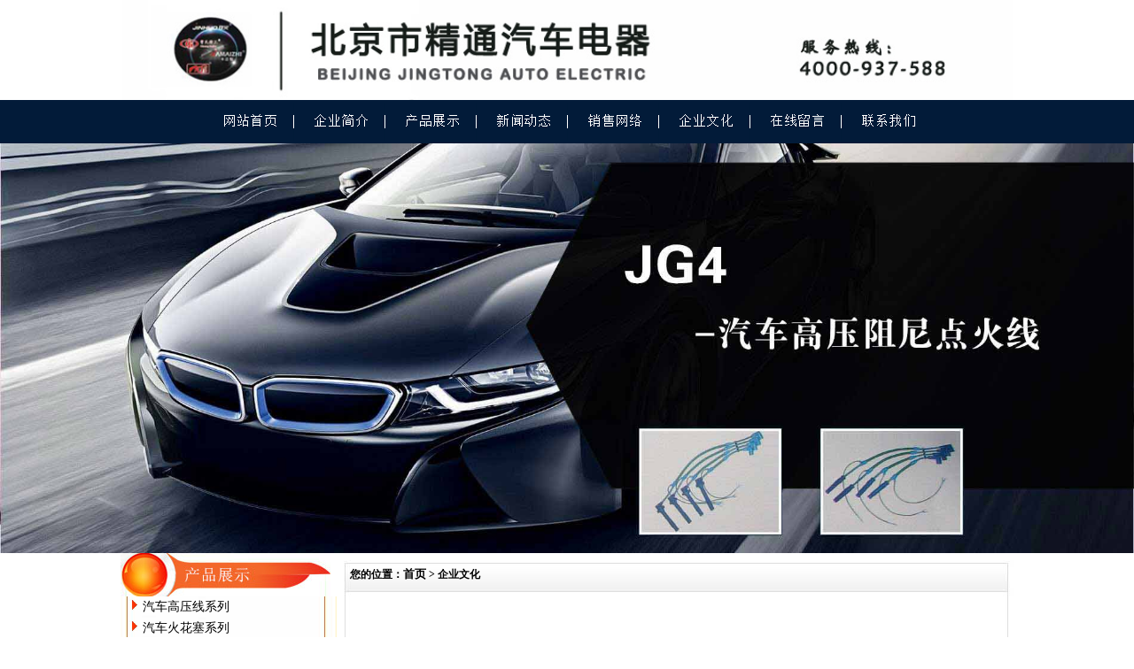

--- FILE ---
content_type: text/html
request_url: http://www.jtdq588.com/jj.asp?id=52
body_size: 5387
content:

 <html>
<head>
<meta http-equiv="Content-Type" content="text/html; charset=gb2312" />
<title>企业文化_北京市精通汽车电器</title>
<meta name="keywords" content="企业文化">
<meta name="description" content="北京市精通汽车电器企业文化专栏.">
<link href="/a.css" rel="stylesheet" type="text/css" />
<style type="text/css">
<!--
.txt {
	PADDING-RIGHT: 15px; PADDING-LEFT: 15px; PADDING-BOTTOM: 10px; FONT: 14px/24px Arial; PADDING-TOP: 10px
}
.txt .co {
	BORDER-RIGHT: #ccc 1px solid; PADDING-RIGHT: 1px; BORDER-TOP: #ccc 1px solid; PADDING-LEFT: 1px; PADDING-BOTTOM: 1px; BORDER-LEFT: #ccc 1px solid; WIDTH: 240px; MARGIN-RIGHT: 10px; PADDING-TOP: 1px; BORDER-BOTTOM: #ccc 1px solid
}
.STYLE1 {color: #ffffff}
body {
	background-repeat: repeat-x;
}
-->
</style>
</head>

<body>
<div align="center">
  
<meta http-equiv="Content-Type" content="text/html; charset=gb2312" />
<style type="text/css">
<!--
 
#Layer1 {	position:absolute;
	width:911px;
	height:197px;
	z-index:1;
	left: 180px;
	top: 122px;
}
a:link {
	color: #000000;
}
a:visited {
	color: #000000;
}
a:hover {
	color: #f91313;
}
a:active {
	color: #000000;
}
body {
	background-image: url(/gaibanw/yemianbeijing.jpg);
	background-repeat: repeat;
}
.STYLE2 {font-size: 16px}
-->
</style>

<SCRIPT type=text/javascript src="js/swfobject.js"></SCRIPT>
<body style="text-align:center">
<table width="100%" border="0" align="center" cellpadding="0" cellspacing="0" background="/gaibanw/biaotibeijing.jpg">
  <tr>
    <td><div align="center"><img src="/gaibanw/biaoti.jpg" width="1005"   border="0" usemap="#Map"></div></td>
  </tr>
</table>
<table width="100%" border="0" align="center" background="/gaibanw/daohangbeijing.jpg">
  <tr>
    <td height="43"  ><table width="823" border="0" align="center" cellpadding="0" cellspacing="0">
      <tr>
        <td><a href="/"><img src="/gaibanw/sy.png" alt="网站首页" width="102" height="43" border="0"></a></td>
        <td><img src="/gaibanw/daohangfenge.gif" width="1" height="43" border="0"></td>
        <td><a href="/jj.asp?id=1"><img src="/gaibanw/jj.png" alt="企业简介" width="102" height="43" border="0"></a></td>
        <td><img src="/gaibanw/daohangfenge.gif" width="1" height="43" border="0"></td>
        <td><a href="/cp.asp"><img src="/gaibanw/cp.png" alt="产品展示" width="102" height="43" border="0"></a></td>
        <td><img src="/gaibanw/daohangfenge.gif" width="1" height="43" border="0"></td>
        <td><a href="/xw.asp"><img src="/gaibanw/xw.png" alt="新闻动态" width="102" height="43" border="0"></a></td>
        <td><img src="/gaibanw/daohangfenge.gif" width="1" height="43" border="0"></td>
        <td><a href="/jj.asp?id=2"><img src="/gaibanw/qt1.png" alt="其他信息1" width="102" height="43" border="0"></a></td>
        <td><img src="/gaibanw/daohangfenge.gif" width="1" height="43" border="0"></td>
        <td><a href="/jj.asp?id=52"><img src="/gaibanw/qt2.png" alt="其他信息2" width="102" height="43" border="0"></a></td>
        <td><img src="/gaibanw/daohangfenge.gif" width="1" height="43" border="0"></td>
        <td><a href="/ly.asp"><img src="/gaibanw/ly.png" alt="在线留言" width="102" height="43" border="0"></a></td>
        <td><img src="/gaibanw/daohangfenge.gif" width="1" height="43" border="0"></td>
        <td><a href="/jj.asp?id=54"><img src="/gaibanw/lx.png" alt="联系我们" width="102" height="43" border="0"></a></td>
      </tr>
    </table></td>
  </tr>
</table>
<table width="100%" border="0" align="center" cellpadding="0" cellspacing="0" background="/gaibanw/dongtubeijing.jpg">
  <tr>
    <td align="left" valign="top"><table width="100%" border="0" cellspacing="0" cellpadding="0">
      <tr>
        <td><script language=JavaScript> 
<!--
var bannerAD=new Array(); 
var bannerADlink=new Array(); 
var adNum=0; 

bannerAD[0]="/gaibanw/dongtu1.jpg"; 
bannerADlink[0]="/cp.asp"

bannerAD[1]="/gaibanw/dongtu2.jpg"; 
bannerADlink[1]="/cp.asp"

bannerAD[2]="/gaibanw/dongtu3.jpg"; 
bannerADlink[2]="/cp.asp"



var preloadedimages=new Array(); 
for (i=1;i<bannerAD.length;i++){ 
preloadedimages[i]=new Image(); 
preloadedimages[i].src=bannerAD[i]; 
} 

function setTransition(){ 
if (document.all){ 
bannerADrotator.filters.revealTrans.Transition=Math.floor(Math.random()*23); 
bannerADrotator.filters.revealTrans.apply(); 
} 
} 

function playTransition(){ 
if (document.all) 
bannerADrotator.filters.revealTrans.play() 
} 

function nextAd(){ 
if(adNum<bannerAD.length-1)adNum++ ; 
else adNum=0; 
setTransition(); 
document.images.bannerADrotator.src=bannerAD[adNum]; 
playTransition(); 
theTimer=setTimeout("nextAd()", 3000); 
} 

function jump2url(){ 
jumpUrl=bannerADlink[adNum]; 
jumpTarget='_blank'; 
if (jumpUrl != ''){ 
if (jumpTarget != '')window.open(jumpUrl,jumpTarget); 
else location.href=jumpUrl; 
} 
} 
function displayStatusMsg() { 
status=bannerADlink[adNum]; 
document.returnValue = true; 
} 

//--> 
    </script>
      <img src="/gaibanw/dongtu1.jpg" 
name=bannerADrotator width=100% border=0 align="middle" 
style="FILTER: revealTrans(duration=2,transition=40)">
      <script language=JavaScript>nextAd()</script></td>
  </tr>
</table></td>
  </tr>
</table>

<map name="Map"><area shape="rect" coords="4,3,1000,93" href="/">
</map>
  <table width="1002" height="371" align="center" cellpadding="0" cellspacing="0" bgcolor="#FFFFFF">
    <tr>
      <td width="220" height="371" valign="top"><meta http-equiv="Content-Type" content="text/html; charset=gb2312" />
<style type="text/css">
<!--
body {
	margin-left: 0px;
	margin-top: 0px;
}
body,td,th {
	font-family: 宋体;
	font-size: 12px;
}
.STYLE2 {color: #000000}
-->
</style>
<table width="237" border="0" cellspacing="0" cellpadding="0">
  <tr>
    <td><table width="244" border="0" cellspacing="0" cellpadding="0">
      <tr>
        <td><img src="/gaibanw/zuocechanpinfenleibeijing1.jpg" width="237" height="49" /></td>
      </tr>
      <tr>
        <td align="left" valign="top"><table width="100%" border="0" cellspacing="0" cellpadding="0">
            
            <tr>
              <td height="24" background="/gaibanw/zuocechanpinfenleibeijing2.jpg">&nbsp;&nbsp; <img src="/gaibanw/zuocechanpinfenleibeijing4.jpg" width="13" height="13" />&nbsp;<a href="/cp.asp?lmid=98" style="font-size:14px;">汽车高压线系列</a></td>
            </tr>
            
            <tr>
              <td height="24" background="/gaibanw/zuocechanpinfenleibeijing2.jpg">&nbsp;&nbsp; <img src="/gaibanw/zuocechanpinfenleibeijing4.jpg" width="13" height="13" />&nbsp;<a href="/cp.asp?lmid=97" style="font-size:14px;">汽车火花塞系列</a></td>
            </tr>
            
        </table></td>
      </tr>
      <tr>
        <td align="left" valign="top" ><table width="91%" border="0" cellpadding="0" cellspacing="0">
        </table></td>
      </tr>
      <tr>
        <td align="left" valign="top"><img src="/gaibanw/zuocechanpinfenleibeijing3.jpg" width="237" height="17" /></td>
      </tr>
    </table>
    <img src="/gaibanw/zuocelianxibeijing1.jpg" width="237" height="49" /></td>
  </tr>
  <tr>
    <td align="left" valign="top" background="/gaibanw/zuocelianxibeijing2.jpg"><table width="97%" border="0" cellpadding="0" cellspacing="0">
      <tr>
        <td width="5%">&nbsp;</td><br>
        <td width="94%">北京市精通汽车电器<br />
          <br />
          常经理<br />
          <br />
          4000-937-588<br />
                    <br />
          15128788881__15128788880<br />
          <br />
          网址：www.jtdq588.com<br />
          <br />
          北京市丰台区七里庄工业园区<br />          </td>
        <td width="1%">&nbsp;</td>
      </tr>
    </table></td>
  </tr>
  <tr>
    <td align="left" valign="top"><img src="/gaibanw/zuocelianxibeijing3.jpg" width="237" height="21" /></td>
  </tr>
</table>


<p>&nbsp;</p>
</td>
      <td width="784" align="left" valign="top"><table width="100%" height="35" border="0" cellpadding="0" cellspacing="0" >
        <tr>
          <td height="49" align="left" valign="middle" background="/gaibanw/neiyebeijing1.jpg"><strong>
            &nbsp;&nbsp;&nbsp;&nbsp;&nbsp;您的位置：<a href="/">首页</a> > 企业文化</strong></td>
          </tr>
      </table>
      <table width="100%" border="0" cellpadding="0" cellspacing="0" background="/gaibanw/neiyebeijing2.jpg">
        <tr>
          <td width="4%">&nbsp;</td>
          <td width="92%">&nbsp;</td>
          <td width="4%">&nbsp;</td>
        </tr>
        <tr>
          <td>&nbsp;</td>
          <td><span class="body txt"><FONT face=Verdana>
<P><FONT face=Verdana>企业宗旨：科技创新、质量创牌、诚信经营、实现超越。<BR>企业理念：人才为根本，管理是基石；创新为灵魂。 <BR>服务宗旨：一心一意为用户提供优质的、满意的服务<BR>企业精神：团结、守信、务实、创新。<BR>企业口号：面向未来&nbsp; 走向世界&nbsp; 不断进取&nbsp; 自我超越。<BR>品质理念：用我们的成就去验证神话。<BR>人本理念：人性化、和谐化。<BR>营销理念：一切为了顾客，为了一切顾客。</FONT> 
<P></P>
<P><FONT face=Verdana>企业方针：专业、专注<BR>用人理念：任人唯贤，平等竞争、择优录用、双向选择<BR>创新理念：机制创新、科技创新、理念创新。<BR>经营理念：社会满意、客户满意、员工满意。<BR>管理理念：服人以德、治人以信、待人以诚、知人以真。<BR>职业素质：敬业、进取、诚信、无私。<BR>经营战略：科技化兴企，专业化做强；面向未来，走向世界。</FONT></P>
<P></P></FONT>
          </span></td>
          <td>&nbsp;</td>
        </tr>
      </table>
      <table width="100%" border="0" cellspacing="0" cellpadding="0">
        <tr>
          <td><img src="/gaibanw/neiyebeijing3.jpg" width="765" height="11"></td>
        </tr>
      </table></td>
    </tr>
</table>

  <table width="1009" height="160" border="0" cellpadding="0" cellspacing="0" background="/gaibanw/jingpinzhanshibeijing2.jpg">
    <tr>
      <td><img src="/gaibanw/jingpinzhanshibeijing1.jpg" width="17" height="195"></td>
      <td align="center"><table width="100%" border="0" align="left" cellpadding="0" cellspacing="0">
          <tr>
            <td align="center"><div id="demo" style="OVERFLOW: hidden; WIDTH: 920; COLOR: #ffffff">
                <table width="119%" border="0" cellspacing="0" cellpadding="0">
                  <tr>
                    <td width="24%" valign="top" id="demo1"><table width="104"  border="0" cellspacing="0" 

cellpadding="0">
                        <tr>
                          
                          <td align="center"><a href="/cpxq.asp?id=1344" target="_blank"><img src="/cpimg/201910311049580.jpg" alt="汽车高压线 JT-173" width="165" height="128" border="1" /></a>&nbsp;&nbsp;<br><a href="/cpxq.asp?id=1344" target="_blank">汽车高压线 JT-173</a></td>
                          
                          <td align="center"><a href="/cpxq.asp?id=1345" target="_blank"><img src="/cpimg/201910311050100.jpg" alt="汽车高压线 JT-181" width="165" height="128" border="1" /></a>&nbsp;&nbsp;<br><a href="/cpxq.asp?id=1345" target="_blank">汽车高压线 JT-181</a></td>
                          
                          <td align="center"><a href="/cpxq.asp?id=1346" target="_blank"><img src="/cpimg/201910311050220.jpg" alt="汽车高压线 JT-185" width="165" height="128" border="1" /></a>&nbsp;&nbsp;<br><a href="/cpxq.asp?id=1346" target="_blank">汽车高压线 JT-185</a></td>
                          
                          <td align="center"><a href="/cpxq.asp?id=1347" target="_blank"><img src="/cpimg/201910311050340.jpg" alt="汽车高压线 JT-189" width="165" height="128" border="1" /></a>&nbsp;&nbsp;<br><a href="/cpxq.asp?id=1347" target="_blank">汽车高压线 JT-189</a></td>
                          
                          <td align="center"><a href="/cpxq.asp?id=1348" target="_blank"><img src="/cpimg/201910311050450.jpg" alt="汽车高压线 JT-192" width="165" height="128" border="1" /></a>&nbsp;&nbsp;<br><a href="/cpxq.asp?id=1348" target="_blank">汽车高压线 JT-192</a></td>
                          
                          <td align="center"><a href="/cpxq.asp?id=1349" target="_blank"><img src="/cpimg/201910311051000.jpg" alt="汽车高压线 JT-196" width="165" height="128" border="1" /></a>&nbsp;&nbsp;<br><a href="/cpxq.asp?id=1349" target="_blank">汽车高压线 JT-196</a></td>
                          
                          <td align="center"><a href="/cpxq.asp?id=1350" target="_blank"><img src="/cpimg/201910311051150.jpg" alt="汽车高压线 JT-197" width="165" height="128" border="1" /></a>&nbsp;&nbsp;<br><a href="/cpxq.asp?id=1350" target="_blank">汽车高压线 JT-197</a></td>
                          
                          <td align="center"><a href="/cpxq.asp?id=1351" target="_blank"><img src="/cpimg/201910311051260.jpg" alt="汽车高压线 JT-199" width="165" height="128" border="1" /></a>&nbsp;&nbsp;<br><a href="/cpxq.asp?id=1351" target="_blank">汽车高压线 JT-199</a></td>
                          
                          <td align="center"><a href="/cpxq.asp?id=1352" target="_blank"><img src="/cpimg/201910311051380.jpg" alt="汽车高压线 JT-203" width="165" height="128" border="1" /></a>&nbsp;&nbsp;<br><a href="/cpxq.asp?id=1352" target="_blank">汽车高压线 JT-203</a></td>
                          
                          <td align="center"><a href="/cpxq.asp?id=1353" target="_blank"><img src="/cpimg/201910311051510.jpg" alt="汽车高压线 JT-204" width="165" height="128" border="1" /></a>&nbsp;&nbsp;<br><a href="/cpxq.asp?id=1353" target="_blank">汽车高压线 JT-204</a></td>
                          
                          <td align="center"><a href="/cpxq.asp?id=1354" target="_blank"><img src="/cpimg/201910311052050.jpg" alt="汽车高压线 JT-206" width="165" height="128" border="1" /></a>&nbsp;&nbsp;<br><a href="/cpxq.asp?id=1354" target="_blank">汽车高压线 JT-206</a></td>
                          
                          <td align="center"><a href="/cpxq.asp?id=1355" target="_blank"><img src="/cpimg/201910311052180.jpg" alt="汽车高压线 JT-207" width="165" height="128" border="1" /></a>&nbsp;&nbsp;<br><a href="/cpxq.asp?id=1355" target="_blank">汽车高压线 JT-207</a></td>
                          
                          <td align="center"><a href="/cpxq.asp?id=1356" target="_blank"><img src="/cpimg/201910311052320.jpg" alt="汽车高压线 JT-209" width="165" height="128" border="1" /></a>&nbsp;&nbsp;<br><a href="/cpxq.asp?id=1356" target="_blank">汽车高压线 JT-209</a></td>
                          
                          <td align="center"><a href="/cpxq.asp?id=1357" target="_blank"><img src="/cpimg/201910311052440.jpg" alt="汽车高压线 JT-211" width="165" height="128" border="1" /></a>&nbsp;&nbsp;<br><a href="/cpxq.asp?id=1357" target="_blank">汽车高压线 JT-211</a></td>
                          
                          <td align="center"><a href="/cpxq.asp?id=1358" target="_blank"><img src="/cpimg/201910311053020.jpg" alt="汽车高压线 JT-212" width="165" height="128" border="1" /></a>&nbsp;&nbsp;<br><a href="/cpxq.asp?id=1358" target="_blank">汽车高压线 JT-212</a></td>
                          
                        </tr>
                    </table></td>
                    <td width="76%" valign="top" id="demo2">&nbsp;</td>
                  </tr>
                </table>
            </div>
                <script>
var speed3=25//速度数值越大速度越慢
demo2.innerHTML=demo1.innerHTML
function Marquee(){
if(demo2.offsetWidth-demo.scrollLeft<=0)
demo.scrollLeft-=demo1.offsetWidth
else{
demo.scrollLeft++
}
}
var MyMar=setInterval(Marquee,speed3)
demo.onmouseover=function() {clearInterval(MyMar)}
demo.onmouseout=function() {MyMar=setInterval(Marquee,speed3)}
              </script></td>
          </tr>
      </table></td>
      <td align="right" valign="top"><img src="/gaibanw/jingpinzhanshibeijing3.jpg" width="44" height="195"></td>
    </tr>
  </table>
</div>
</body>
  <meta http-equiv="Content-Type" content="text/html; charset=gb2312" />
  <style type="text/css">
<!--
body,td,th {
	font-family: 宋体;
	font-size: 12px;
}
a:link {
	text-decoration: none;
}
a:visited {
	text-decoration: none;
}
a:hover {
	text-decoration: none;
}
a:active {
	text-decoration: none;
}
-->
  </style>

<table width="100%" border="0" align="center" cellpadding="0" cellspacing="0">
  <tr>
    <td height="11" style="background:url(/gaibanw/dibubeijing1.jpg) repeat-x;"></td>
  </tr>
  <tr>
    <td  style="background:url(/gaibanw/dibubeijing2.jpg) repeat;"><table width="100%" border="0" align="center" cellpadding="0" cellspacing="0">
        <tr>
        <br />
        <td width="100%" height="19" style="color:#333333;" align="center"> <br>
        <a href="/">网站首页</a> | <a href="/jj.asp?id=1">企业简介</a> | <a href="/cp.asp">产品展示</a> | <a href="/xw.asp">新闻动态</a> | <a href="/ly.asp">在线留言</a> | <a href="/jj.asp?id=54">联系我们</a> 

| 

        <br>
        <br/><br />
        联系人：常经理&nbsp;&nbsp;&nbsp;&nbsp;电话：4000-937-588&nbsp;&nbsp;&nbsp;手机：15128788881__15128788880 &nbsp;&nbsp;地址：北京市丰台区七里庄工业园区</td>
          <br>
        </tr>
        <tr>
          <td width="100%" height="19" style="color:#333333;" align="center">&nbsp;</td>
          
                    
        </tr>
    </table></td>
  </tr>
    <tr>
    <td height="11" style="background:url(/gaibanw/dibubeijing3.jpg) repeat-x;"></td>
  </tr>
</table>
<br>
<br><br>




</html>
